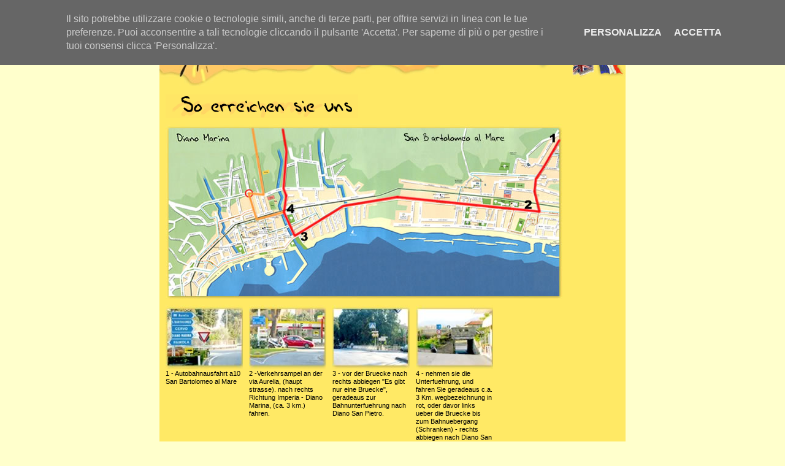

--- FILE ---
content_type: text/html; charset=utf-8
request_url: https://www.agriturismounpostoalsole.it/index.php?id=857&L=3
body_size: 11281
content:
<!DOCTYPE html>
<html lang="de-DE">
<head>

<meta charset="utf-8">
<!-- 
	This website is powered by TYPO3 - inspiring people to share!
	TYPO3 is a free open source Content Management Framework initially created by Kasper Skaarhoj and licensed under GNU/GPL.
	TYPO3 is copyright 1998-2012 of Kasper Skaarhoj. Extensions are copyright of their respective owners.
	Information and contribution at http://typo3.org/
-->

<base href="https://www.agriturismounpostoalsole.it/" />


<meta name="generator" content="TYPO3 4.5 CMS">
<meta name="DESCRIPTION" content="Il nostro è un'ambiente distensivo, immerso nel suono del silenzio e dell'armonia, la conduzione è familiare e su richiesta potrete acquistare l'olio extravergine d'oliva di nostra produzione ed altri prodotti tipici.">
<meta name="KEYWORDS" content="AGRITURISMO,AGRITURISMI,AGRICOLO,AGRICOLI,AGRICOLTURA,AZIENDA,POSTO,SOLE,UN POSTO AL SOLE,FAMIGLIARE,CONDUZIONE,VACANZA,VACANZE,FERIE,LIGURIA,LIGURE,IMPERIA,RIVIERA DEI FIORI,PONENTE,DIANO,MARINA,SAN,PIETRO,APPARTAMENTO,APPARTAMENTI,CASA,CASE,CASETTA,VILLA,VILLE,VILLETTA,VILLETTE,RUSTICO,RUSTICI,SETTIMANALE,AFFITTO,AFFITTARE,TURISMO,MARE,CAMPAGNA, ENTROTERRA,SPIAGGIA,OLIVO,OLIVI,ULIVETO, OLIO,EXTRAVERGINE,BIOLOGICO,NATURA,PRODOTTI,TIPICI,ESTIVO,TRANQUILLO,DISTENSIVO,ARMONIA,RELAX,SALUTE,MOUNTAINBIKE">

<link rel="stylesheet" type="text/css" href="typo3temp/stylesheet_b57cc68d58.css?1364481075" media="all">



<script src="typo3temp/javascript_0b12553063.js?1364481104" type="text/javascript"></script>


<link rel="stylesheet" href="fileadmin/agriturismounpostoalsole/template/css/default.css" type="text/css" />
	<script async="" src="https://www.googletagmanager.com/gtag/js?id=UA-5875724-11" type="text/javascript"></script>
	<script type="text/javascript">
  window.dataLayer = window.dataLayer || [];
  function gtag(){dataLayer.push(arguments);}
  gtag('js', new Date());

  gtag('config', 'UA-5875724-11', { 'anonymize_ip': true });
</script>
<title>Agriturismo Un posto al sole: So erreichen sie uns</title>
<link rel="schema.dc" href="http://purl.org/metadata/dublin_core_elements" />
<link rel="stylesheet" href="typo3conf/ext/perfectlightbox/res/css/slightbox.css" type="text/css" media="screen,projection" /><script type="text/javascript" src="typo3conf/ext/perfectlightbox/res/js/prototype.1.7.0.yui.js"></script>
<script type="text/javascript" src="typo3conf/ext/perfectlightbox/res/js/scriptaculous.js?load=effects,builder"></script><script type="text/javascript" src="typo3conf/ext/perfectlightbox/res/js/lightbox.2.0.5.yui.js"></script><script type="text/javascript">
	LightboxOptions.borderSize = 10;
	LightboxOptions.resizeSpeed = 400;
	LightboxOptions.overlayOpacity = 0.8;
	LightboxOptions.loop = true;
	LightboxOptions.allowSave = false;
	LightboxOptions.slideshowAutoplay = false;
	LightboxOptions.slideshowInterval = 5000;
	LightboxOptions.slideshowAutoclose = true;
	LightboxOptions.labelImage = 'Bild';
	LightboxOptions.labelOf = 'von';</script>  <link rel="shortcut icon" href="fileadmin/agriturismounpostoalsole/template/images/favicon.ico" type="image/x-ico; charset=binary" />
  <link rel="icon" href="fileadmin/agriturismounpostoalsole/template/images/favicon.ico" type="image/x-ico; charset=binary" />  <!--[if lt IE 9]>
  <script src="http://html5shim.googlecode.com/svn/trunk/html5.js"></script>
  <![endif]-->
</head>
<body>

<div id="container">
  <div id="header">    <img src="fileadmin/agriturismounpostoalsole/template/images/top.jpg" alt="" usemap="#top" />
    <map name="top" id="topMap">
      <area shape="rect" coords="714,94,757,127" href="index.php?id=agriturismounpostoalsole&L=2" />
      <area shape="rect" coords="11,15,512,115" href="index.php?id=agriturismounpostoalsole" />
      <area shape="rect" coords="667,53,710,89" href="index.php?id=agriturismounpostoalsole" />
      <area shape="rect" coords="712,53,756,89" href="index.php?id=agriturismounpostoalsole&L=3" />
      <area shape="rect" coords="667,94,712,127" href="index.php?id=agriturismounpostoalsole&L=1" />
    </map></div>
  <!-- end header -->
  
  <div id="content"><!--TYPO3SEARCH_begin--><a id="c2687"></a><div id="c2442" class="csc-default" ><div class="csc-textpic csc-textpic-left csc-textpic-above"><div class="csc-textpic-imagewrap" style="width:647px;"><div class="csc-textpic-imagerow" style="width:647px;"><ul><li class="csc-textpic-image csc-textpic-firstcol csc-textpic-lastcol" style="width:314px;"><img src="uploads/pics/title_comeraggiungerci_de.gif" width="314" height="38" alt="" /></li></ul></div><div class="csc-textpic-imagerow csc-textpic-imagerow-last" style="width:647px;"><ul><li class="csc-textpic-image csc-textpic-firstcol csc-textpic-lastcol" style="width:647px;"><img src="uploads/pics/cartina_diano_01.jpg" width="647" height="285" alt="" /></li></ul></div></div></div><div class="csc-textpic-clear"><!-- --></div></div><a id="c2455"></a><div id="c2445" class="csc-default" ><div class="csc-textpic csc-textpic-left csc-textpic-above"><div class="csc-textpic-imagewrap"><dl class="csc-textpic-image csc-textpic-firstcol" style="width:126px;"><dt><img src="uploads/pics/1_04.jpg" width="126" height="104" alt="" /></dt><dd class="csc-textpic-caption">1 - Autobahnausfahrt a10 San Bartolomeo al Mare<br /></dd></dl><dl class="csc-textpic-image" style="width:126px;"><dt><img src="uploads/pics/2_04.jpg" width="126" height="104" alt="" /></dt><dd class="csc-textpic-caption">2 -Verkehrsampel an der via Aurelia, (haupt strasse). nach rechts Richtung Imperia - Diano Marina, (ca. 3 km.) fahren.<br /></dd></dl><dl class="csc-textpic-image" style="width:126px;"><dt><img src="uploads/pics/3_04.jpg" width="126" height="104" alt="" /></dt><dd class="csc-textpic-caption">3 - vor der Bruecke nach rechts abbiegen &quot;Es gibt nur eine Bruecke&quot;, geradeaus zur Bahnunterfuehrung nach Diano San Pietro.<br /></dd></dl><dl class="csc-textpic-image csc-textpic-lastcol" style="width:126px;"><dt><img src="uploads/pics/4_04.jpg" width="126" height="104" alt="" /></dt><dd class="csc-textpic-caption">4 - nehmen sie die Unterfuehrung, und fahren Sie geradeaus c.a. 3 Km. wegbezeichnung in rot, oder davor links ueber die Bruecke bis zum Bahnuebergang (Schranken) - rechts abbiegen nach Diano San Pietro, (wegbezeichnung in orange). </dd></dl></div></div><div class="csc-textpic-clear"><!-- --></div></div><div id="c2448" class="csc-default" ><div class="csc-textpic csc-textpic-left csc-textpic-above"><div class="csc-textpic-imagewrap csc-textpic-single-image"><img src="uploads/pics/particolare.jpg" width="480" height="267" alt="" /></div></div><div class="csc-textpic-clear"><!-- --></div></div><a id="c2457"></a><div id="c2449" class="csc-default" ><div class="csc-textpic csc-textpic-left csc-textpic-above"><div class="csc-textpic-imagewrap"><dl class="csc-textpic-image csc-textpic-firstcol" style="width:128px;"><dt><img src="uploads/pics/5_02.jpg" width="128" height="97" alt="" /></dt><dd class="csc-textpic-caption">5 - bei der Bar Giuliana/pop disco, den weg zur &quot;Colla&quot; einschlagen<br /></dd></dl><dl class="csc-textpic-image" style="width:128px;"><dt><img src="uploads/pics/6_02.jpg" width="128" height="90" alt="" /></dt><dd class="csc-textpic-caption">6 - circa 4 Serpentinen hochfahren. bis zum<br /></dd></dl><dl class="csc-textpic-image csc-textpic-lastcol" style="width:128px;"><dt><img src="uploads/pics/7_02.jpg" width="128" height="95" alt="" /></dt><dd class="csc-textpic-caption">7 - Oeffentlichen Parkplatz, davor der Weg nach unten ist die Via Seassari. Mit unseren privat parkplatz. </dd></dl></div></div><div class="csc-textpic-clear"><!-- --></div></div><a id="c2462"></a><div id="c2450" class="csc-default" ><div class="csc-textpic csc-textpic-center csc-textpic-above"><div class="csc-textpic-imagewrap csc-textpic-single-image" style="width:700px;"><div class="csc-textpic-imagecolumn" style="width:700px;"><a href="typo3temp/pics/c_3659ffd6b8.jpg"   rel="lightbox[lb2450]"><img src="typo3temp/pics/c_a59e1a5561.jpg" width="700" height="1110" alt="" /></a></div></div><div class="csc-textpic-text"><p class="bodytext">Herzlich willkommen In via Seassari 22.<br />Agriturismo Un Posto al Sole mit Privatparkplatz.<br />tel.0183/429055 vom ausland 0039/183/429055.</p></div></div><div class="csc-textpic-clear"><!-- --></div></div><!--TYPO3SEARCH_end--></div>
  <!-- end content -->
  
  <div id="menu"><div class="btn"><div class="btn_homepage"><a href="index.php?id=agriturismounpostoalsole&L=3"></a></div><div class="btn_print"><a href="" onclick="JavaScript:window.print();"></a></div></div><table border="0" align="center" cellpadding="0" cellspacing="0"><tr><td><div class="menu-ACT menu-first"><a href="index.php?id=857&amp;L=3" title="So erreichen sie uns" onfocus="blurLink(this);"  >So erreichen sie uns</a></div><div class="menu"><a href="index.php?id=858&amp;L=3" title="Fotos Diano Marina" onfocus="blurLink(this);"  >Fotos Diano Marina</a></div><div class="menu"><a href="index.php?id=859&amp;L=3" title="Service" onfocus="blurLink(this);"  >Service</a></div><div class="menu"><a href="index.php?id=860&amp;L=3" title="Unser oel" onfocus="blurLink(this);"  >Unser oel</a></div><div class="menu"><a href="javascript:linkTo_UnCryptMailto('nbjmup+jogpAbhsjuvsjtnpvoqptupbmtpmf/ju');" title="E-mail" onfocus="blurLink(this);"  >E-mail</a></div><div class="menu menu-last"><a href="index.php?id=862&amp;L=3" title="Kontakt formular" onfocus="blurLink(this);"  >Kontakt formular</a></div></td></tr></table></div>
  <!-- end menu -->
  
  <div id="bottomMenu">    <a href="index.php?id=857">Come raggiungerci</a> - <a href="index.php?id=857&L=3">So erreichen sie uns</a> - <a href="index.php?id=857&L=1">How to reach us</a> - <a href="index.php?id=857&L=2">Comment nous rejoindre</a> - <a href="index.php?id=858">Fotos Diano Marina</a></div>
  <!-- end bottomMenu -->
  
  <div id="footer">    P.IVA IT 01462240084<br />
    di Famiglia Azzan<br />
    via Seassari n°22, 18013 Diano San Pietro (IM)<br />
    tel: 0183/429055<br />
    e-mail: <a href="mailto:info@agriturismounpostoalsole.it">info@agriturismounpostoalsole.it</a><br />
    <a href="http://cms.esprimo.com/typo3/" target="_blank">Login</a></div>
  <!-- end footer -->
</div>
<!-- end container -->

<script src="fileadmin/risorse/js/cookiechoices.js?1448035859" type="text/javascript"></script>

<script type="text/javascript">
      //<![CDATA[
      document.addEventListener('DOMContentLoaded', function(event) {
        window.cookieChoices && cookieChoices.showCookieConsentBar && cookieChoices.showCookieConsentBar(
            (window.cookieOptions && cookieOptions.msg) || 'Il sito potrebbe utilizzare cookie o tecnologie simili, anche di terze parti, per offrire servizi in linea con le tue preferenze. Puoi acconsentire a tali tecnologie cliccando il pulsante \47Accetta\47. Per saperne di più o per gestire i tuoi consensi clicca \47Personalizza\47.',
            (window.cookieOptions && cookieOptions.close) || 'Accetta',
            (window.cookieOptions && cookieOptions.learn) || 'Personalizza',
            (window.cookieOptions && cookieOptions.link) || 'http://cookie.esprimo.com');
      });
      //]]>
    </script>
</body>
</html>

--- FILE ---
content_type: text/css
request_url: https://www.agriturismounpostoalsole.it/fileadmin/agriturismounpostoalsole/template/css/default.css
body_size: 9586
content:
/* ----------------------------- Esprimo Typo3 ---------------------------- */

/* Data ultima modifica: 24 agosto 2011 */


/* Definizione delle classi principali */
body {
  font-family: Verdana, Arial, Helvetica, sans-serif;
  font-size: 100%;
  color: #000;
  line-height: 1.166;
  margin: 0px;
  padding: 0px;
  background-color: #FFFFCC;
  /*background: #FFe965;*/
}
.bodytext, p.align-center, p.align-right, p.align-left, p.align-justify {
  font-size: 85%;
  color: #000;
  line-height: 1.462;
}
.align-center {
  text-align: center;
}
.align-right {
  text-align: right;
}
.align-left {
  text-align: left;
}
.align-justify {
  text-align: justify;
}

a:link, a:visited, a:hover {
  color: #FF0000;
  text-decoration: none;
  font-weight: bold;
}
a:hover {
  color: #FF8040;
  text-decoration: underline;
}
a {
  outline: none;
}

h1, h2, h3, h4, h5, h6 {
  margin: 0px;
  padding: 0px;
}
h1{
  font-size: 110%;
  color: #000;
  font-weight: normal;
}
h2{
  font-size: 110%;
  color: #FF8040;
  font-weight: normal;
}
h3{
  font-size: 100%;
  color: #000;
  font-weight: normal;
}
h4{
  font-size: 100%;
  color: #FF8040;
  font-weight: normal;
}
h5{
  font-size: 90%;
  color: #000;
  font-weight: normal;
}
h6{
  font-size: 90%;
  color: #FF8040;
  font-weight: normal;
}

ul{
  list-style-type: square;
  font-size: 85%;
  line-height: 1.462;
  margin-top: 10px;
  margin-bottom: 10px;
}
ul ul{
  list-style-type: disc;
  font-size: 100%;
}
ul ul ul{
  list-style-type: none;
  font-size: 100%;
}
ol{
  font-size: 85%;
  line-height: 1.462;
}
ol ol{
  font-size: 100%;
}
ol ol ol{
  font-size: 100%;
}

ol ul {
  font-size: 100%;
}

hr {
  height: 0px;
  padding: 0px;
  margin: 5px 0px 5px 0px;
  border-top: 1px dotted #E8E8E8;
  border-bottom: 0px;
  border-left: 0px;
  border-right: 0px;
  color: #E8E8E8;
}

img {
  border: 0px;
}



/***********************************************/
/* Layout dei Divs principali   (struttura)    */
/***********************************************/

#container {
  width: 760px;
  padding: 0px 0px 0px 0px;
  margin: 0px auto 0px auto;
  overflow: hidden;
  background-color: #FFe965;
}

#header {
  width: 760px;
  padding: 0px 0px 0px 0px;
  margin: 0px 0px 0px 0px;
}

#content {
  min-height: 200px;
  padding: 0px 0px 0px 0px;
  margin: 10px;
}

#menu {
  width: 696px;
  padding: 0px 0px 0px 0px;
  margin: 0px 32px 15px 32px;
  overflow: hidden;
}

#bottomMenu {
  width: 730px;
  padding: 0px 0px 0px 0px;
  margin: 0px 15px 0px 15px;
}

#footer {
  width: 730px;
  min-height: 90px;
  padding: 40px 15px 10px 15px;
  margin: 0px 0px 0px 0px;
  background-image: url(../images/bgr_footer.jpg);
  background-repeat: no-repeat;
  background-position: center bottom;
  background-attachment: scroll;
}



/***********************************************/
/* Caratteristiche specifiche dei Divs         */
/***********************************************/


/*********** .btn styles ***********/
.btn {
  overflow: hidden;
}

.btn_print {
  float: right;
  font-size: 80%;
}
.btn_print a, .btn_print a:link, .btn_print a:visited, .btn_print a:active {
  display: block;
  width: 122px;
  height: 57px;
  padding: 0px 0px 0px 0px;
  margin: 0px 5px 10px 5px;
  background-image: url(../images/btn_print-NO.png);
  background-repeat: no-repeat;
  background-position: center center;
  background-attachment: scroll;
  line-height: 57px;
  text-align: center;
  color: #7F0000;
  font-weight: bold;
  text-decoration: none;
}
.btn_print a:hover {
  background-image: url(../images/btn_print-ACT.png);
  background-repeat: no-repeat;
  background-position: center center;
  background-attachment: scroll;
  color: #999;
  text-decoration: none;
}

.btn_homepage {
  float: right;
  font-size: 80%;
}
.btn_homepage a, .btn_homepage a:link, .btn_homepage a:visited, .btn_homepage a:active {
  display: block;
  width: 122px;
  height: 57px;
  padding: 0px 0px 0px 0px;
  margin: 0px 5px 10px 5px;
  background-image: url(../images/btn_homepage-NO.png);
  background-repeat: no-repeat;
  background-position: center center;
  background-attachment: scroll;
  line-height: 57px;
  text-align: center;
  color: #7F0000;
  font-weight: bold;
  text-decoration: none;
}
.btn_homepage a:hover {
  background-image: url(../images/btn_homepage-ACT.png);
  background-repeat: no-repeat;
  background-position: center center;
  background-attachment: scroll;
  color: #999;
  text-decoration: none;
}


/*********** #menu styles ***********/
.menu {
  float: left;
  font-size: 80%;
  text-transform: uppercase;
}
.menu a, .menu a:link, .menu a:visited, .menu a:active {
  display: block;
  width: 222px;
  height: 57px;
  padding: 0px 0px 0px 0px;
  margin: 0px 5px 10px 5px;
  background-image: url(../images/bgr_menu-NO.png);
  background-repeat: no-repeat;
  background-position: center center;
  background-attachment: scroll;
  line-height: 57px;
  text-align: center;
  color: #7F0000;
  font-weight: bold;
  text-decoration: none;
}
.menu a:hover {
  background-image: url(../images/bgr_menu-ACT.png);
  background-repeat: no-repeat;
  background-position: center center;
  background-attachment: scroll;
  color: #999;
  text-decoration: none;
}

.menu-ACT {
  float: left;
  font-size: 80%;
  text-transform: uppercase;
}
.menu-ACT a, .menu-ACT a:link, .menu-ACT a:visited .menu-ACT a:active {
  display: block;
  width: 222px;
  height: 57px;
  padding: 0px 0px 0px 0px;
  margin: 0px 5px 10px 5px;
  background-image: url(../images/bgr_menu-ACT.png);
  background-repeat: no-repeat;
  background-position: center center;
  background-attachment: scroll;
  line-height: 57px;
  text-align: center;
  color: #999;
  font-weight: bold;
  text-decoration: none;
}
.menu-ACT a:hover {
  color: #999;
  text-decoration: none;
}



/************** #bottomMenu styles **************/
#bottomMenu {
  font-size: 75%;
  color: #000;
  text-align: center;
}
#bottomMenu a, #bottomMenu a:link, #bottomMenu a:visited, #bottomMenu a:active {
  color: #000;
  font-weight: bold;
  text-decoration: underline;
}
#bottomMenu a:hover {
  color: #FF8040;
  text-decoration: underline;
}



/************** #footer styles **************/
#footer {
  font-size: 80%;
  color: #000;
  text-align: right;
}
#footer a, #footer a:link, #footer a:visited, #footer a:active {
  color: #000;
  font-weight: bold;
  text-decoration: underline;
}
#footer a:hover {
  color: #FF8040;
  text-decoration: underline;
}


/************** tabelle nei contenuti styles **************/
.contenttable p.bodytext {
  margin: 0px;
  line-height: 1.166;
}
.contenttable {
  width: 100%;
}
.contenttable, .contenttable td, .contenttable th {
  border: 1px solid #FF8040;
  border-collapse:collapse;
  margin:0;
  padding:0;
}
.contenttable {
  width: 100%;
  margin: 5px 0px;
}
.contenttable td, .contenttable th {
  padding: 5px;
  background-color: #FFFFCC;
}
.contenttable th p.bodytext {
  font-size: 80%;
  font-weight: bold;
}



/************** record di tipo menu styles **************/
ul.csc-menu {
  margin: 0px;
  padding: 0px;
  font-size: 100%;
  text-transform: uppercase;
}
ul.csc-menu li {
  display: block;
  padding: 0px 0px 0px 0px;
  margin: 0px 0px 0px 0px;
  /*border-bottom: 1px solid #EEE;*/
  font-size: 85%;
  list-style-type: none;
}
ul.csc-menu li a, ul.csc-menu li a:link, ul.csc-menu li a:visited, ul.csc-menu li a:active {
  color: #000;
  font-weight: bold;
  text-decoration: none;
  list-style-type: none;
}
ul.csc-menu li a:hover {
  color: #000;
  text-decoration: underline;
}



/************** immagini styles **************/
/*#header img {
  display: block;
  margin: auto;
}*/



/************** didascalia img styles **************/
.csc-textpic-caption {
  padding-top: 2px;
  color: #000;
  font-size: 70%;
}



/************** bordo img contenuti styles **************/
div.csc-textpic-border div.csc-textpic-imagewrap .csc-textpic-image img, div.csc-textpic-border div.csc-textpic-single-image img {
  padding: 1px;
  border: 1px solid #CCC;
}



/* ---------------------- Classi proprietarie delle Extension ------------------- */

/* CLASSI RELATIVE AI FORM */
form {
  padding: 0px;
  margin: 0px;
}
.csc-mailform {
  padding: 0px;
  margin: 0px;
  border: 0px;
}
.csc-mailform-field {
  margin: 0px 0px 5px 0px;
}
.csc-mailform-label {
  font-size: 80%;
}
.csc-mailform-field label {
  width: 220px;
  float: left;
  font-size: 80%;
}
.csc-mailform-field input[type="text"], .csc-mailform-field textarea, .csc-mailform-field select {
  padding: 1px;
  margin: 0px;
  border: 1px solid #FF8040;
  font-size: 80%;
}
.csc-mailform-field textarea {
  font-size: 13px;
}
.csc-mailform-check {
  margin: 0px;
}
.csc-mailform-radio label {
  width: auto;
  float: none;
}
.csc-mailform-submit {
  padding: 1px 5px;
  margin: 0px;
  border: 1px solid #C74608;
  background-color: #C74608;
  font-size: 70%;
  color: #FFF;
  font-weight: bold;
  cursor: pointer;
}



/* Smoothgallery */
.tx-rgsmoothgallery-pi1 {
  background:#000 url(../images/loading-bar-black.gif) center center no-repeat !important;
}
.myGallery {
  border: 0px solid #000 !important;
}
.jdGallery .slideElement {
  background-color: #000 !important;
}
.jdGallery .carousel {
  background: #000 !important;
}
.jdGallery a.carouselBtn {
  background: #000 !important;
}
.jdGallery a.carouselBtn {
  color: #000 !important;
}
.jdGallery .slideInfoZone {
  background: #000 !important;
}
.jdGallery .slideInfoZone h2 {
  font-size: 85% !important;
  color: #FFF !important;
}
.jdGallery .slideInfoZone p {
  font-size: 75% !important;
  color: #FFF !important;
}

